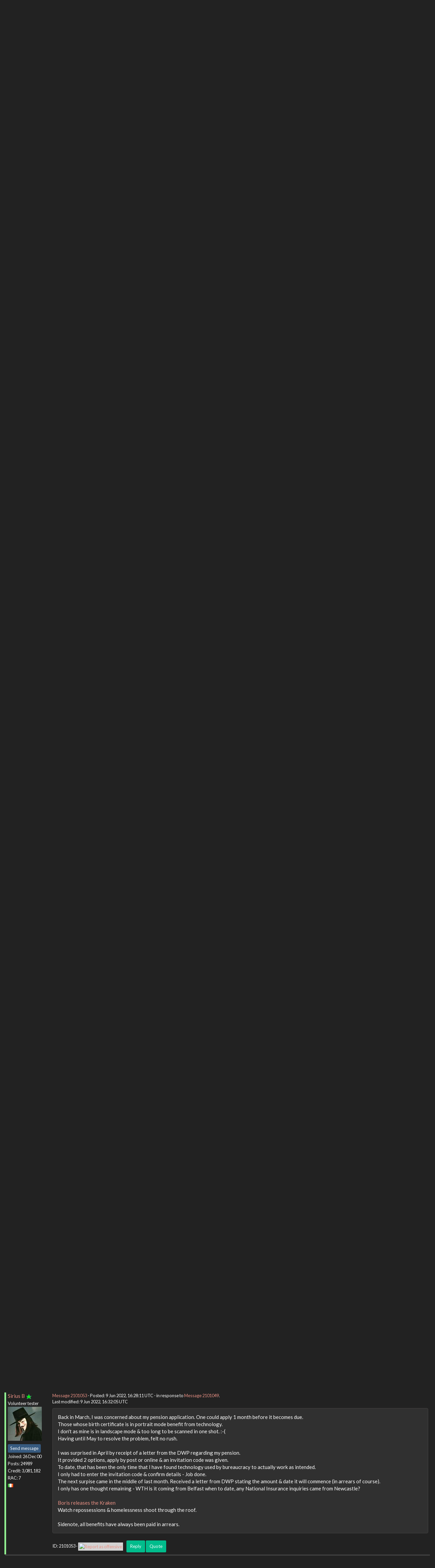

--- FILE ---
content_type: text/html; charset=utf-8
request_url: https://setiathome.berkeley.edu/forum_thread.php?id=85612&postid=2101053
body_size: 9985
content:
<!DOCTYPE html>
        <html lang="en">
        <head>
    
        <meta name="viewport" content="width=device-width, initial-scale=1">
    <title>UK political scene</title>

        <meta charset="utf-8">
        <link type="text/css" rel="stylesheet" href="https://setiathome.berkeley.edu//bootstrap.min.css" media="all">
    
            <link rel=stylesheet type="text/css" href="https://setiathome.berkeley.edu/sah_custom_dark.css">
        <link rel="icon" type="image/x-icon" href="https://setiathome.berkeley.edu/images/logo7.ico"/>

        <link rel=alternate type="application/rss+xml" title="RSS 2.0" href="https://setiathome.berkeley.edu/rss_main.php">
        </head>
    <body onload="jumpToUnread();">
<!-- SVN VERSIONS -->
<!-- $Id$ -->
<!-- $Id: pm.inc 14019 2007-11-01 23:04:39Z davea $ -->
<!-- $Id$ -->
<!-- $Id$ -->
<!-- $Id$ -->
<!-- $Id$ -->
<!-- $Id$ -->
<!-- $Id$ -->
<!-- $Id$ -->
<div class="container-fluid">
    <nav class="navbar navbar-default">

  <div class="container-fluid">
    <div class="navbar-header">
      <button type="button" class="navbar-toggle" data-toggle="collapse" data-target="#myNavbar">
        <span class="icon-bar"></span>
        <span class="icon-bar"></span>
        <span class="icon-bar"></span>
      </button>
      <a href="https://setiathome.berkeley.edu/"><img style="margin-top:7px;" height="40" src="https://setiathome.berkeley.edu/images/sah_logo_wb.png"></a>&nbsp;&nbsp;
    </div>
    <div class="collapse navbar-collapse" id="myNavbar">
      <ul class="nav navbar-nav">
    
      <li class="dropdown">
        <a class="dropdown-toggle" data-toggle="dropdown" href="#">Project
        <span class="caret"></span></a>
        <ul class="dropdown-menu">
    <li><a href="https://setiathome.berkeley.edu/sah_help.php">Help</a></li>
            <li><a href="https://setiathome.berkeley.edu/sah_donate.php">Donate</a></li>
            <li><a href="https://setiathome.berkeley.edu/sah_porting.php">Porting</a></li>
            <li><a href="https://setiathome.berkeley.edu/sah_graphics.php">Graphics</a></li>
            <li><a href="https://boinc.berkeley.edu/addons.php">Add-ons</a></li>
            
        </ul>
      </li>
    
      <li class="dropdown">
        <a class="dropdown-toggle" data-toggle="dropdown" href="#">Science
        <span class="caret"></span></a>
        <ul class="dropdown-menu">
    <li><a href="https://setiathome.berkeley.edu/sah_about.php">About SETI@home</a></li>
            <li><a href="https://setiathome.berkeley.edu/ap_faq.php">About Astropulse</a></li>
            <li><a href="https://setiathome.berkeley.edu/sah_sci_newsletters.php">Science newsletters</a></li>
            <li><a href="https://setiathome.berkeley.edu/nebula/index.php">Nebula</a></li>
            
        </ul>
      </li>
    
      <li class="dropdown">
        <a class="dropdown-toggle" data-toggle="dropdown" href="#">Computing
        <span class="caret"></span></a>
        <ul class="dropdown-menu">
    <li><a href="https://setiathome.berkeley.edu/stats.php">Statistics</a></li>
            <li><a href="https://setiathome.berkeley.edu/show_server_status.php">Server status</a></li>
            <li><a href="https://setiathome.berkeley.edu/tech_news.php">Technical news</a></li>
            <li><a href="https://setiathome.berkeley.edu/apps.php">Applications</a></li>
            <li><a href="https://setiathome.berkeley.edu/cert_print.php">Certificate</a></li>
            <li><a href="https://setiathome.berkeley.edu/kiosk/">World view</a></li>
            <li><a href="https://setiathome.berkeley.edu/host_stats.php">Host breakdown</a></li>
            
        </ul>
      </li>
    
      <li class="dropdown">
        <a class="dropdown-toggle" data-toggle="dropdown" href="#">Community
        <span class="caret"></span></a>
        <ul class="dropdown-menu">
    <li><a href="https://setiathome.berkeley.edu/forum_index.php">Message boards</a></li>
            <li><a href="https://setiathome.berkeley.edu/forum_help_desk.php">Questions and Answers</a></li>
            <li><a href="https://setiathome.berkeley.edu/team.php">Teams</a></li>
            <li><a href="https://setiathome.berkeley.edu/profile_menu.php">Profiles</a></li>
            <li><a href="https://setiathome.berkeley.edu/user_search.php">User search</a></li>
            <li><a href="https://setiathome.berkeley.edu/related.php">Web sites</a></li>
            <li><a href="https://setiathome.berkeley.edu/misc.php">Pictures and music</a></li>
            <li><a href="https://setiathome.berkeley.edu/uotd.php">User of the day</a></li>
            
        </ul>
      </li>
    
      <li class="dropdown">
        <a class="dropdown-toggle" data-toggle="dropdown" href="#">Site
        <span class="caret"></span></a>
        <ul class="dropdown-menu">
    <li><a href="https://setiathome.berkeley.edu/site_search.php">Site search</a></li>
            <li><a href="https://setiathome.berkeley.edu/language_select.php">Languages</a></li>
            <li><a href="https://setiathome.berkeley.edu/sah_help.php">Help</a></li>
            
        </ul>
      </li>
    
      </ul>
      <ul class="nav navbar-nav navbar-right">
    
                <li><a href="https://setiathome.berkeley.edu/signup.php">Join</a></li>
                <li><a href="https://setiathome.berkeley.edu/login_form.php">Login</a></li>
                
      </ul>
    </div>
  </div>
</nav>
    <h2>UK political scene</h2>
<form action="forum_search_action.php" method="POST">
    <div class="table">
      <table  width="100%" class="table table-condensed " >
    
        <tr>
    
        <td>
        <input type="hidden" name="search_max_time" value="30">
        <input type="hidden" name="search_forum" value="-1">
        <input type="hidden" name="search_sort" value="5">
        <input type="text" class="" name="search_keywords">
        <input class="btn btn-primary btn-sm" title="Search for words in forum messages" type="submit" value="Search forums"><br>
        <small><a href="forum_search.php">Advanced search</a></small>
        </td>
    </tr>
    </table>
        </div>
    </form>
    <p><span class=title>
            <a href="forum_index.php">Message boards</a> : 
            <a href="forum_forum.php?id=23">Politics</a> : 
        UK political scene</span><br><small><a href=moderation.php>Message board moderation</a></small>

    <p>
    <form class="form-inline" action="forum_thread.php">
    <table width="100%" cellspacing=0 cellpadding=0>
    <tr>
    <td>
To post messages, you must <a href=login_form.php>log in</a>.</td><td align="right">
    <input type="hidden" name="id" value="85612">
    <div class="form-group">
<select style="color:#000;"class="form-control input-sm" style="width:240px" name="sort">"<option value="6">Oldest first</option>
<option value="5">Newest first</option>
<option value="7">Highest rated posts first</option>
</select>
 <input class="btn btn-default btn-sm" type="submit" value="Sort">
    </div>
    </td></tr></table>
    </form><p>
 <a href="forum_thread.php?id=85612&sort_style=&amp;start=0">Previous &middot; </a>  <a href="forum_thread.php?id=85612&sort_style=&amp;start=0">1</a>  &middot; <b>2</b> &middot;  <a href="forum_thread.php?id=85612&sort_style=&amp;start=40">3</a>  &middot;  <a href="forum_thread.php?id=85612&sort_style=&amp;start=60">4</a>  &middot;  <a href="forum_thread.php?id=85612&sort_style=&amp;start=80">5</a>  . . .  <a href="forum_thread.php?id=85612&sort_style=&amp;start=340">18</a>  <a href="forum_thread.php?id=85612&sort_style=&amp;start=40"> &middot; Next</a> 
<div class="table">
      <table  width="100%" class="table table-condensed table-striped" >
    <tr><th  class="bg-primary">Author</th><th style="width: 100%" class="bg-primary">Message</th></tr>

        <tr>
        <td  style="border-left: 5px solid LightGreen" >
        <a name="2101039"></a>
     <a href="https://setiathome.berkeley.edu/show_user.php?userid=5509">Richard Haselgrove</a> <a href=sah_donate.php><img border=0 src=star.gif alt="Project Donor" title="Project Donor"></a><br><span class="small"><nobr>Volunteer tester<nobr><br><p> </p> <a href="pm.php?action=new&amp;userid=5509" title="Send Richard Haselgrove a private message" class="btn btn-primary btn-xs">Send message</a><br>Joined: 4 Jul 99<br>Posts: 14690<br>Credit: 200,643,578<br>RAC: 874<br><img class=flag alt="United Kingdom" title="United Kingdom" src=flags/gb.png>
<img title="Top 1% in average credit" valign=top height=20 src=img/pct_1.png> </span>
        </td>
        <td height="1%">
        <div class="small">
    <form action="forum_rate.php?post=2101039" method="post"> <a href="forum_thread.php?id=85612&amp;postid=2101039">Message 2101039</a> - Posted: 9 Jun 2022, 8:02:50 UTC  - in response to <a href="forum_thread.php?id=85612&amp;postid=2101017">Message 2101017</a>. &nbsp; <br>Last modified: 9 Jun 2022, 8:50:27 UTC</form>
</div>
        <p>
    <div class="panel panel-default" style="word-break: break-word;">
            <div class="panel-body">The interesting thing is that Boris has achieved exactly what his ideology requires: fuel prices - both in the primary energy sector (oil and gas), and in the refined products secondary sector (petrol and diesel) - are now determined exclusively by the international &quot;market&quot;. And suddenly, they don&#039;t like it up &#039;em.<br />
<br />
I&#039;d love to see an in-depth analysis of the market - or rather those markets, since I suspect there are a multiplicity of them. In particular, in the domestic gas and electricity sector, we have a retail market - which is now regulated, and has a price cap in place - and a wholesale market, which is completely unregulated. The distribution and billing companies form the squeezed middle, and are rapidly going bust.<br />
<br />
But the wholesale markets are the opaque ones. Who are the market makers? What parameters do they operate under? Is it right that the price of a sale is completely divorced from the cost of extraction or production?</div></div>
        <div class="small"
            <span>ID: 2101039 &middot; <a href="forum_report_post.php?post=2101039"><img class="icon" border="0" title="Report this post as offensive" alt="Report as offensive" src="img/report_post.png" height="9"></a>&nbsp;&nbsp;&nbsp;&nbsp; <a href="forum_reply.php?thread=85612&amp;post=2101039&amp;no_quote=1#input" title="Reply" class="btn btn-success btn-sm">Reply</a> <a href="forum_reply.php?thread=85612&amp;post=2101039#input" title="Quote" class="btn btn-success btn-sm">Quote</a></span></td></tr>
        <tr><td colspan=2></td></tr>
    
        <tr>
        <td  style="border-left: 5px solid LightGreen" >
        <a name="2101040"></a>
     <a href="https://setiathome.berkeley.edu/show_user.php?userid=5509">Richard Haselgrove</a> <a href=sah_donate.php><img border=0 src=star.gif alt="Project Donor" title="Project Donor"></a><br><span class="small"><nobr>Volunteer tester<nobr><br><p> </p> <a href="pm.php?action=new&amp;userid=5509" title="Send Richard Haselgrove a private message" class="btn btn-primary btn-xs">Send message</a><br>Joined: 4 Jul 99<br>Posts: 14690<br>Credit: 200,643,578<br>RAC: 874<br><img class=flag alt="United Kingdom" title="United Kingdom" src=flags/gb.png>
<img title="Top 1% in average credit" valign=top height=20 src=img/pct_1.png> </span>
        </td>
        <td height="1%">
        <div class="small">
    <form action="forum_rate.php?post=2101040" method="post"> <a href="forum_thread.php?id=85612&amp;postid=2101040">Message 2101040</a> - Posted: 9 Jun 2022, 9:04:35 UTC </form>
</div>
        <p>
    <div class="panel panel-default" style="word-break: break-word;">
            <div class="panel-body">And here&#039;s another one for Boris to think about.<br />
<br />
<a href="https://www.bbc.co.uk/news/uk-england-south-yorkshire-61737674" rel="nofollow">Council tax rebate cheques cashed at pawnbrokers</a><br />
<br />
<blockquote>People have been cashing in their £150 council tax rebate cheques at a pawnbrokers because they cannot afford to wait for the money.<br />
<br />
A large queue formed outside the Cash Shop in Rotherham, which deducts a £15 fee for the service.<br />
<br />
Some of those waiting in line said they couldn&#039;t afford to wait days for a cheque to clear through their bank.</blockquote>That&#039;s very close to where a parliamentary by-election is to be held on June 23. The verdict of the electorate will be interesting.</div></div>
        <div class="small"
            <span>ID: 2101040 &middot; <a href="forum_report_post.php?post=2101040"><img class="icon" border="0" title="Report this post as offensive" alt="Report as offensive" src="img/report_post.png" height="9"></a>&nbsp;&nbsp;&nbsp;&nbsp; <a href="forum_reply.php?thread=85612&amp;post=2101040&amp;no_quote=1#input" title="Reply" class="btn btn-success btn-sm">Reply</a> <a href="forum_reply.php?thread=85612&amp;post=2101040#input" title="Quote" class="btn btn-success btn-sm">Quote</a></span></td></tr>
        <tr><td colspan=2></td></tr>
    
        <tr>
        <td  style="border-left: 5px solid LightGreen" >
        <a name="2101043"></a>
     <a href="https://setiathome.berkeley.edu/show_user.php?userid=8083616">W-K 666</a> <a href=sah_donate.php><img border=0 src=star.gif alt="Project Donor" title="Project Donor"></a><br><span class="small"><nobr>Volunteer tester<nobr><br><p> </p> <a href="pm.php?action=new&amp;userid=8083616" title="Send W-K 666 a private message" class="btn btn-primary btn-xs">Send message</a><br>Joined: 18 May 99<br>Posts: 19926<br>Credit: 40,757,560<br>RAC: 67<br><img class=flag alt="United Kingdom" title="United Kingdom" src=flags/gb.png>
<img title="Top 5% in average credit" valign=top height=20 src=img/pct_5.png> </span>
        </td>
        <td height="1%">
        <div class="small">
    <form action="forum_rate.php?post=2101043" method="post"> <a href="forum_thread.php?id=85612&amp;postid=2101043">Message 2101043</a> - Posted: 9 Jun 2022, 10:03:28 UTC  - in response to <a href="forum_thread.php?id=85612&amp;postid=2101040">Message 2101040</a>. &nbsp; </form>
</div>
        <p>
    <div class="panel panel-default" style="word-break: break-word;">
            <div class="panel-body"><blockquote>And here&#039;s another one for Boris to think about.<br />
<br />
<a href="https://www.bbc.co.uk/news/uk-england-south-yorkshire-61737674" rel="nofollow">Council tax rebate cheques cashed at pawnbrokers</a><br />
<br />
<blockquote>People have been cashing in their £150 council tax rebate cheques at a pawnbrokers because they cannot afford to wait for the money.<br />
<br />
A large queue formed outside the Cash Shop in Rotherham, which deducts a £15 fee for the service.<br />
<br />
Some of those waiting in line said they couldn&#039;t afford to wait days for a cheque to clear through their bank.</blockquote>That&#039;s very close to where a parliamentary by-election is to be held on June 23. The verdict of the electorate will be interesting.</blockquote><br />
What bank doesn&#039;t have a branch in Rotherham. I googled &#039;Rotherham banks&#039; and all the major banks have a branch within 100m of the Cash Shop.<br />
<br />
And can you really afford to drive if a monthly income of £1200 only pays for the car insurance and sons food.</div></div>
        <div class="small"
            <span>ID: 2101043 &middot; <a href="forum_report_post.php?post=2101043"><img class="icon" border="0" title="Report this post as offensive" alt="Report as offensive" src="img/report_post.png" height="9"></a>&nbsp;&nbsp;&nbsp;&nbsp; <a href="forum_reply.php?thread=85612&amp;post=2101043&amp;no_quote=1#input" title="Reply" class="btn btn-success btn-sm">Reply</a> <a href="forum_reply.php?thread=85612&amp;post=2101043#input" title="Quote" class="btn btn-success btn-sm">Quote</a></span></td></tr>
        <tr><td colspan=2></td></tr>
    
        <tr>
        <td  style="border-left: 5px solid LightGreen" >
        <a name="2101044"></a>
     <a href="https://setiathome.berkeley.edu/show_user.php?userid=5509">Richard Haselgrove</a> <a href=sah_donate.php><img border=0 src=star.gif alt="Project Donor" title="Project Donor"></a><br><span class="small"><nobr>Volunteer tester<nobr><br><p> </p> <a href="pm.php?action=new&amp;userid=5509" title="Send Richard Haselgrove a private message" class="btn btn-primary btn-xs">Send message</a><br>Joined: 4 Jul 99<br>Posts: 14690<br>Credit: 200,643,578<br>RAC: 874<br><img class=flag alt="United Kingdom" title="United Kingdom" src=flags/gb.png>
<img title="Top 1% in average credit" valign=top height=20 src=img/pct_1.png> </span>
        </td>
        <td height="1%">
        <div class="small">
    <form action="forum_rate.php?post=2101044" method="post"> <a href="forum_thread.php?id=85612&amp;postid=2101044">Message 2101044</a> - Posted: 9 Jun 2022, 10:08:09 UTC  - in response to <a href="forum_thread.php?id=85612&amp;postid=2101043">Message 2101043</a>. &nbsp; </form>
</div>
        <p>
    <div class="panel panel-default" style="word-break: break-word;">
            <div class="panel-body">Council tax payers who receive their rebate by cheque aren&#039;t paying by direct debit - they probably don&#039;t have a bank account that can handle cheques. So the presence of an old-fashioned &quot;big four&quot; bank branch close to them is completely useless.<br />
<br />
Government level &#039;solutions&#039; have to be universal.</div></div>
        <div class="small"
            <span>ID: 2101044 &middot; <a href="forum_report_post.php?post=2101044"><img class="icon" border="0" title="Report this post as offensive" alt="Report as offensive" src="img/report_post.png" height="9"></a>&nbsp;&nbsp;&nbsp;&nbsp; <a href="forum_reply.php?thread=85612&amp;post=2101044&amp;no_quote=1#input" title="Reply" class="btn btn-success btn-sm">Reply</a> <a href="forum_reply.php?thread=85612&amp;post=2101044#input" title="Quote" class="btn btn-success btn-sm">Quote</a></span></td></tr>
        <tr><td colspan=2></td></tr>
    
        <tr>
        <td  style="border-left: 5px solid LightGreen" >
        <a name="2101046"></a>
     <a href="https://setiathome.berkeley.edu/show_user.php?userid=226846">rob smith</a> <a href=sah_donate.php><img border=0 src=star2.gif alt="Crowdfunding Project Donor*" title="Crowdfunding Project Donor"></a><a href=sah_donate.php><img border=0 src=disk_icon.gif alt="Special Project $75 donor" title="Special Project Donor"></a><a href=sah_donate.php><img border=0 src=gpu_icon.gif alt="Special Project $250 donor" title="Special Project Donor"></a><br><span class="small"><nobr>Volunteer moderator<nobr><br><nobr>Volunteer tester<nobr><br><p> </p> <a href="pm.php?action=new&amp;userid=226846" title="Send rob smith a private message" class="btn btn-primary btn-xs">Send message</a><br>Joined: 7 Mar 03<br>Posts: 22919<br>Credit: 416,307,556<br>RAC: 380<br><img class=flag alt="United Kingdom" title="United Kingdom" src=flags/gb.png>
<img title="Top 1% in average credit" valign=top height=20 src=img/pct_1.png> </span>
        </td>
        <td height="1%">
        <div class="small">
    <form action="forum_rate.php?post=2101046" method="post"> <a href="forum_thread.php?id=85612&amp;postid=2101046">Message 2101046</a> - Posted: 9 Jun 2022, 11:08:32 UTC  - in response to <a href="forum_thread.php?id=85612&amp;postid=2101044">Message 2101044</a>. &nbsp; </form>
</div>
        <p>
    <div class="panel panel-default" style="word-break: break-word;">
            <div class="panel-body">A few years ago I met a senior being (life form?) in the DWP.  He was really shocked to learn that not everyone, let alone every person of pensionable age, had a functional bank account.  Such is the &quot;intelligence&quot; of those that run the government systems....<hr>Bob Smith<br />
Member of Seti PIPPS (Pluto is a Planet Protest Society)<br />
Somewhere in the (un)known Universe?
</div></div>
        <div class="small"
            <span>ID: 2101046 &middot; <a href="forum_report_post.php?post=2101046"><img class="icon" border="0" title="Report this post as offensive" alt="Report as offensive" src="img/report_post.png" height="9"></a>&nbsp;&nbsp;&nbsp;&nbsp; <a href="forum_reply.php?thread=85612&amp;post=2101046&amp;no_quote=1#input" title="Reply" class="btn btn-success btn-sm">Reply</a> <a href="forum_reply.php?thread=85612&amp;post=2101046#input" title="Quote" class="btn btn-success btn-sm">Quote</a></span></td></tr>
        <tr><td colspan=2></td></tr>
    
        <tr>
        <td  style="border-left: 5px solid LightGreen" >
        <a name="2101047"></a>
     <a href="https://setiathome.berkeley.edu/show_user.php?userid=8083616">W-K 666</a> <a href=sah_donate.php><img border=0 src=star.gif alt="Project Donor" title="Project Donor"></a><br><span class="small"><nobr>Volunteer tester<nobr><br><p> </p> <a href="pm.php?action=new&amp;userid=8083616" title="Send W-K 666 a private message" class="btn btn-primary btn-xs">Send message</a><br>Joined: 18 May 99<br>Posts: 19926<br>Credit: 40,757,560<br>RAC: 67<br><img class=flag alt="United Kingdom" title="United Kingdom" src=flags/gb.png>
<img title="Top 5% in average credit" valign=top height=20 src=img/pct_5.png> </span>
        </td>
        <td height="1%">
        <div class="small">
    <form action="forum_rate.php?post=2101047" method="post"> <a href="forum_thread.php?id=85612&amp;postid=2101047">Message 2101047</a> - Posted: 9 Jun 2022, 12:36:11 UTC  - in response to <a href="forum_thread.php?id=85612&amp;postid=2101044">Message 2101044</a>. &nbsp; </form>
</div>
        <p>
    <div class="panel panel-default" style="word-break: break-word;">
            <div class="panel-body"><blockquote>Council tax payers who receive their rebate by cheque aren&#039;t paying by direct debit - they probably don&#039;t have a bank account that can handle cheques. So the presence of an old-fashioned &quot;big four&quot; bank branch close to them is completely useless.<br />
<br />
Government level &#039;solutions&#039; have to be universal.</blockquote><br />
The third text line of your post quotes <blockquote>Some of those waiting in line said they couldn&#039;t afford to wait days for a cheque to clear through their bank</blockquote><br />
Which leads me to suspect many of them do have bank accounts but choose not to pay by Direct Debit. <br />
But I can see a reason for this for those on benefits, as they are paid on a weekly basis which doesn&#039;t fit in with the monthly Direct Debit system.<br />
<br />
I have been asking my MP and social services why long term benefits, such as the state pension and life long incapacity benefits are not paid monthly to fit the direct debit system and the only excuse I get is &quot; that it is too difficult to retrieve over payments&quot;  such as when the pensioner dies.</div></div>
        <div class="small"
            <span>ID: 2101047 &middot; <a href="forum_report_post.php?post=2101047"><img class="icon" border="0" title="Report this post as offensive" alt="Report as offensive" src="img/report_post.png" height="9"></a>&nbsp;&nbsp;&nbsp;&nbsp; <a href="forum_reply.php?thread=85612&amp;post=2101047&amp;no_quote=1#input" title="Reply" class="btn btn-success btn-sm">Reply</a> <a href="forum_reply.php?thread=85612&amp;post=2101047#input" title="Quote" class="btn btn-success btn-sm">Quote</a></span></td></tr>
        <tr><td colspan=2></td></tr>
    
        <tr>
        <td  style="border-left: 5px solid LightGreen" >
        <a name="2101048"></a>
     <a href="https://setiathome.berkeley.edu/view_profile.php?userid=187472"><img title="View the profile of Gary Charpentier" src="https://setiathome.berkeley.edu/img/head_20.png" alt="Profile"></a> <a href="https://setiathome.berkeley.edu/show_user.php?userid=187472">Gary Charpentier</a> <a href=sah_donate.php><img border=0 src=star2.gif alt="Crowdfunding Project Donor*" title="Crowdfunding Project Donor"></a><a href=sah_donate.php><img border=0 src=disk_icon.gif alt="Special Project $75 donor" title="Special Project Donor"></a><a href=sah_donate.php><img border=0 src=gpu_icon.gif alt="Special Project $250 donor" title="Special Project Donor"></a><br><span class="small"><nobr>Volunteer tester<nobr><br><img width="100" height="100" src="user_profile/images/187472_avatar.jpg" alt="Avatar"><br><p> </p> <a href="pm.php?action=new&amp;userid=187472" title="Send Gary Charpentier a private message" class="btn btn-primary btn-xs">Send message</a><br>Joined: 25 Dec 00<br>Posts: 31574<br>Credit: 53,134,872<br>RAC: 32<br><img class=flag alt="United States" title="United States" src=flags/us.png>
<img title="Top 25% in average credit" valign=top height=20 src=img/pct_25.png> </span>
        </td>
        <td height="1%">
        <div class="small">
    <form action="forum_rate.php?post=2101048" method="post"> <a href="forum_thread.php?id=85612&amp;postid=2101048">Message 2101048</a> - Posted: 9 Jun 2022, 13:05:26 UTC  - in response to <a href="forum_thread.php?id=85612&amp;postid=2101046">Message 2101046</a>. &nbsp; </form>
</div>
        <p>
    <div class="panel panel-default" style="word-break: break-word;">
            <div class="panel-body"><blockquote>A few years ago I met a senior being (life form?) in the DWP.  He was really shocked to learn that not everyone, let alone every person of pensionable age, had a functional bank account.  Such is the &quot;intelligence&quot; of those that run the government systems....</blockquote><br />
Least it isn&#039;t like over here where they reason they don&#039;t have an account is because they are undocumented.</div></div>
        <div class="small"
            <span>ID: 2101048 &middot; <a href="forum_report_post.php?post=2101048"><img class="icon" border="0" title="Report this post as offensive" alt="Report as offensive" src="img/report_post.png" height="9"></a>&nbsp;&nbsp;&nbsp;&nbsp; <a href="forum_reply.php?thread=85612&amp;post=2101048&amp;no_quote=1#input" title="Reply" class="btn btn-success btn-sm">Reply</a> <a href="forum_reply.php?thread=85612&amp;post=2101048#input" title="Quote" class="btn btn-success btn-sm">Quote</a></span></td></tr>
        <tr><td colspan=2></td></tr>
    
        <tr>
        <td  style="border-left: 5px solid LightGreen" >
        <a name="2101049"></a>
     <a href="https://setiathome.berkeley.edu/show_user.php?userid=5509">Richard Haselgrove</a> <a href=sah_donate.php><img border=0 src=star.gif alt="Project Donor" title="Project Donor"></a><br><span class="small"><nobr>Volunteer tester<nobr><br><p> </p> <a href="pm.php?action=new&amp;userid=5509" title="Send Richard Haselgrove a private message" class="btn btn-primary btn-xs">Send message</a><br>Joined: 4 Jul 99<br>Posts: 14690<br>Credit: 200,643,578<br>RAC: 874<br><img class=flag alt="United Kingdom" title="United Kingdom" src=flags/gb.png>
<img title="Top 1% in average credit" valign=top height=20 src=img/pct_1.png> </span>
        </td>
        <td height="1%">
        <div class="small">
    <form action="forum_rate.php?post=2101049" method="post"> <a href="forum_thread.php?id=85612&amp;postid=2101049">Message 2101049</a> - Posted: 9 Jun 2022, 13:23:40 UTC  - in response to <a href="forum_thread.php?id=85612&amp;postid=2101047">Message 2101047</a>. &nbsp; </form>
</div>
        <p>
    <div class="panel panel-default" style="word-break: break-word;">
            <div class="panel-body"><blockquote>I have been asking my MP and social services why long term benefits, such as the state pension and life long incapacity benefits are not paid monthly to fit the direct debit system and the only excuse I get is &quot; that it is too difficult to retrieve over payments&quot;  such as when the pensioner dies.</blockquote>Some years ago, when I wound up my mother&#039;s affairs after her death, her DWP state pension  was 8½ weeks in arrears - it had been paid quarterly. My pension is paid <b>in arrears</b> every four weeks: I didn&#039;t get offered a choice. So that excuse is baloney.<br />
<br />
I had to make arrangements for the DWP to pay over a thousand pounds of arrears to the solicitor&#039;s client account, where the estate was being collected. I had to fill in the relevant sort code and account number by hand on a paper form, and post (fax?) it to Belfast. That&#039;s horribly insecure.</div></div>
        <div class="small"
            <span>ID: 2101049 &middot; <a href="forum_report_post.php?post=2101049"><img class="icon" border="0" title="Report this post as offensive" alt="Report as offensive" src="img/report_post.png" height="9"></a>&nbsp;&nbsp;&nbsp;&nbsp; <a href="forum_reply.php?thread=85612&amp;post=2101049&amp;no_quote=1#input" title="Reply" class="btn btn-success btn-sm">Reply</a> <a href="forum_reply.php?thread=85612&amp;post=2101049#input" title="Quote" class="btn btn-success btn-sm">Quote</a></span></td></tr>
        <tr><td colspan=2></td></tr>
    
        <tr>
        <td  style="border-left: 5px solid LightGreen" >
        <a name="2101051"></a>
     <a href="https://setiathome.berkeley.edu/show_user.php?userid=8083616">W-K 666</a> <a href=sah_donate.php><img border=0 src=star.gif alt="Project Donor" title="Project Donor"></a><br><span class="small"><nobr>Volunteer tester<nobr><br><p> </p> <a href="pm.php?action=new&amp;userid=8083616" title="Send W-K 666 a private message" class="btn btn-primary btn-xs">Send message</a><br>Joined: 18 May 99<br>Posts: 19926<br>Credit: 40,757,560<br>RAC: 67<br><img class=flag alt="United Kingdom" title="United Kingdom" src=flags/gb.png>
<img title="Top 5% in average credit" valign=top height=20 src=img/pct_5.png> </span>
        </td>
        <td height="1%">
        <div class="small">
    <form action="forum_rate.php?post=2101051" method="post"> <a href="forum_thread.php?id=85612&amp;postid=2101051">Message 2101051</a> - Posted: 9 Jun 2022, 14:56:07 UTC  - in response to <a href="forum_thread.php?id=85612&amp;postid=2101049">Message 2101049</a>. &nbsp; </form>
</div>
        <p>
    <div class="panel panel-default" style="word-break: break-word;">
            <div class="panel-body">Thanks for confirming benefits like pensions are paid in arrears. <br />
That makes the excuse I was given by social services redundant. And since my last I have been hunting for correspondence from the Minister for the Department for Work and Pensions I received years ago. I&#039;ve found it in a locked PDF, where there is another excuse; <blockquote>The current weekly payment regime for State Pension has been in place since 1948. I do understand that the opportunity of being paid calendar monthly would be more convenient for many. However, to make this choice available we would need to make significant changes to a large number of computer systems. I am afraid the costs of these changes would be too great.<br />
<br />
Looking to the future, whilst there are no plans to introduce such payments, they remain an option as we look to digitalise the claims and payments process.</blockquote><br />
<br />
It goes on with some flim-flam about Universal Credit, which is paid monthly and if there is a significant change in circumstances. Neither of those apply to pensioners, so don&#039;t understand their inclusion.</div></div>
        <div class="small"
            <span>ID: 2101051 &middot; <a href="forum_report_post.php?post=2101051"><img class="icon" border="0" title="Report this post as offensive" alt="Report as offensive" src="img/report_post.png" height="9"></a>&nbsp;&nbsp;&nbsp;&nbsp; <a href="forum_reply.php?thread=85612&amp;post=2101051&amp;no_quote=1#input" title="Reply" class="btn btn-success btn-sm">Reply</a> <a href="forum_reply.php?thread=85612&amp;post=2101051#input" title="Quote" class="btn btn-success btn-sm">Quote</a></span></td></tr>
        <tr><td colspan=2></td></tr>
    
        <tr>
        <td  style="border-left: 5px solid LightGreen" >
        <a name="2101052"></a>
     <a href="https://setiathome.berkeley.edu/show_user.php?userid=8083616">W-K 666</a> <a href=sah_donate.php><img border=0 src=star.gif alt="Project Donor" title="Project Donor"></a><br><span class="small"><nobr>Volunteer tester<nobr><br><p> </p> <a href="pm.php?action=new&amp;userid=8083616" title="Send W-K 666 a private message" class="btn btn-primary btn-xs">Send message</a><br>Joined: 18 May 99<br>Posts: 19926<br>Credit: 40,757,560<br>RAC: 67<br><img class=flag alt="United Kingdom" title="United Kingdom" src=flags/gb.png>
<img title="Top 5% in average credit" valign=top height=20 src=img/pct_5.png> </span>
        </td>
        <td height="1%">
        <div class="small">
    <form action="forum_rate.php?post=2101052" method="post"> <a href="forum_thread.php?id=85612&amp;postid=2101052">Message 2101052</a> - Posted: 9 Jun 2022, 15:04:32 UTC  - in response to <a href="forum_thread.php?id=85612&amp;postid=2101048">Message 2101048</a>. &nbsp; </form>
</div>
        <p>
    <div class="panel panel-default" style="word-break: break-word;">
            <div class="panel-body"><blockquote><blockquote>A few years ago I met a senior being (life form?) in the DWP.  He was really shocked to learn that not everyone, let alone every person of pensionable age, had a functional bank account.  Such is the &quot;intelligence&quot; of those that run the government systems....</blockquote><br />
Least it isn&#039;t like over here where they reason they don&#039;t have an account is because they are undocumented.</blockquote><br />
The government should know that persons are frequently refused to be able to open a bank account because it is their agencies, the DWP and HMRC  (UK&#039;s Tax man), that bring fraud charges for benefits fraud, 46,000 cases investigated in 2019/20, and tax avoidance, 76,000 cases investigated in 2016.</div></div>
        <div class="small"
            <span>ID: 2101052 &middot; <a href="forum_report_post.php?post=2101052"><img class="icon" border="0" title="Report this post as offensive" alt="Report as offensive" src="img/report_post.png" height="9"></a>&nbsp;&nbsp;&nbsp;&nbsp; <a href="forum_reply.php?thread=85612&amp;post=2101052&amp;no_quote=1#input" title="Reply" class="btn btn-success btn-sm">Reply</a> <a href="forum_reply.php?thread=85612&amp;post=2101052#input" title="Quote" class="btn btn-success btn-sm">Quote</a></span></td></tr>
        <tr><td colspan=2></td></tr>
    
        <tr>
        <td  style="border-left: 5px solid LightGreen" >
        <a name="2101053"></a>
     <a href="https://setiathome.berkeley.edu/show_user.php?userid=8656065">Sirius B</a> <a href=sah_donate.php><img border=0 src=star.gif alt="Project Donor" title="Project Donor"></a><br><span class="small"><nobr>Volunteer tester<nobr><br><img width="100" height="100" src="user_profile/images/8656065_avatar.jpg" alt="Avatar"><br><p> </p> <a href="pm.php?action=new&amp;userid=8656065" title="Send Sirius B a private message" class="btn btn-primary btn-xs">Send message</a><br>Joined: 26 Dec 00<br>Posts: 24989<br>Credit: 3,081,182<br>RAC: 7<br><img class=flag alt="Ireland" title="Ireland" src=flags/ie.png>
</span>
        </td>
        <td height="1%">
        <div class="small">
    <form action="forum_rate.php?post=2101053" method="post"> <a href="forum_thread.php?id=85612&amp;postid=2101053">Message 2101053</a> - Posted: 9 Jun 2022, 16:28:11 UTC  - in response to <a href="forum_thread.php?id=85612&amp;postid=2101049">Message 2101049</a>. &nbsp; <br>Last modified: 9 Jun 2022, 16:32:05 UTC</form>
</div>
        <p>
    <div class="panel panel-default" style="word-break: break-word;">
            <div class="panel-body">Back in March, I was concerned about my pension application. One could apply 1 month before it becomes due.<br />
Those whose birth certificate is in portrait mode benefit from technology.<br />
I don&#039;t as mine is in landscape mode &amp; too long to be scanned in one shot. :-(<br />
Having until May to resolve the problem, felt no rush.<br />
<br />
I was surprised in April by receipt of a letter from the DWP regarding my pension.<br />
It provided 2 options, apply by post or online &amp; an invitation code was given.<br />
To date, that has been the only time that I have found technology used by bureaucracy to actually work as intended.<br />
I only had to enter the invitation code &amp; confirm details - Job done.<br />
The next surpise came in the middle of last month. Received a letter from DWP stating the amount &amp; date it will commence (in arrears of course).<br />
I only has one thought remaining - WTH is it coming from Belfast when to date, any National Insurance inquiries came from Newcastle?<br />
<br />
<a href="https://www.bbc.co.uk/news/uk-politics-61739816" rel="nofollow">Boris releases the Kraken</a><br />
Watch repossessions &amp; homelessness shoot through the roof.<br />
<br />
Sidenote, all benefits have always been paid in arrears.</div></div>
        <div class="small"
            <span>ID: 2101053 &middot; <a href="forum_report_post.php?post=2101053"><img class="icon" border="0" title="Report this post as offensive" alt="Report as offensive" src="img/report_post.png" height="9"></a>&nbsp;&nbsp;&nbsp;&nbsp; <a href="forum_reply.php?thread=85612&amp;post=2101053&amp;no_quote=1#input" title="Reply" class="btn btn-success btn-sm">Reply</a> <a href="forum_reply.php?thread=85612&amp;post=2101053#input" title="Quote" class="btn btn-success btn-sm">Quote</a></span></td></tr>
        <tr><td colspan=2></td></tr>
    
        <tr>
        <td  style="border-left: 5px solid LightGreen" >
        <a name="2102263"></a>
     <a href="https://setiathome.berkeley.edu/show_user.php?userid=8083616">W-K 666</a> <a href=sah_donate.php><img border=0 src=star.gif alt="Project Donor" title="Project Donor"></a><br><span class="small"><nobr>Volunteer tester<nobr><br><p> </p> <a href="pm.php?action=new&amp;userid=8083616" title="Send W-K 666 a private message" class="btn btn-primary btn-xs">Send message</a><br>Joined: 18 May 99<br>Posts: 19926<br>Credit: 40,757,560<br>RAC: 67<br><img class=flag alt="United Kingdom" title="United Kingdom" src=flags/gb.png>
<img title="Top 5% in average credit" valign=top height=20 src=img/pct_5.png> </span>
        </td>
        <td height="1%">
        <div class="small">
    <form action="forum_rate.php?post=2102263" method="post"> <a href="forum_thread.php?id=85612&amp;postid=2102263">Message 2102263</a> - Posted: 30 Jun 2022, 13:27:34 UTC </form>
</div>
        <p>
    <div class="panel panel-default" style="word-break: break-word;">
            <div class="panel-body">Opposite ends of the spectrum.<br />
<a href="https://www.express.co.uk/finance/personalfinance/1633038/state-pension-shock-figures-silver-voices-dennis-read-oaps-full-weekly-payment-update" rel="nofollow">State pension: Shock figures reveal just ONE in 20 OAPs receive full weekly payment</a><blockquote>ONLY one in 20 pensioners is receiving the full £185.15 a week state pension, a new analysis has revealed.<br />
Figures from the Department of Work and Pensions obtained by the over-60s campaign group Silver Voices showed that around 87% of senior citizens are still on the old state pension rate of £141.85 a week or less.<br />
The new state pension only applies to those who reached the state pension age after 5 April 2016.<br />
Campaigners last night said the analysis showed the UK’s older citizens are far worse than generally understood.</blockquote><br />
<br />
<a href="https://www.express.co.uk/finance/personalfinance/1632987/pensioner-millionaires-state-pension-triple-lock-increase-UK-2022" rel="nofollow">‘Is it fair?’ Pensioner ‘millionaires’ rise to 3 million - triple lock increase questioned</a><blockquote>THE NUMBER of pensioners who are now living in millionaire households has risen to three million, new statistics have shown, with some experts now questioning state pension increases as a result.<br />
New analysis of Government data has shown the rising number of wealthy over 65s throughout the UK. In 2008/2010, there were 846,000 over 65s recorded as living in households with over £1million in housing and pension assets.<br />
However, just a decade on, and this picture has drastically transformed.<br />
Now, there are a total of 3,137,000 over 65s who live in millionaire households.</blockquote><br />
<br />
My point of view.<br />
I have questioned why the new state pension doesn&#039;t apply to all pensioners. Many like me, who worked all their life from 15 to 65 paid in for 50 years when, IIRC, 30 or 35 years of payments were needed for the standard rate pension. <br />
I paid in fully I want a full state pension.<br />
<br />
But I have to admit I am probably near, if not in, the second group. <br />
I need to do up to date property valuation and check how much is in my work and private pension pots, before I can confirm yeah or nay.</div></div>
        <div class="small"
            <span>ID: 2102263 &middot; <a href="forum_report_post.php?post=2102263"><img class="icon" border="0" title="Report this post as offensive" alt="Report as offensive" src="img/report_post.png" height="9"></a>&nbsp;&nbsp;&nbsp;&nbsp; <a href="forum_reply.php?thread=85612&amp;post=2102263&amp;no_quote=1#input" title="Reply" class="btn btn-success btn-sm">Reply</a> <a href="forum_reply.php?thread=85612&amp;post=2102263#input" title="Quote" class="btn btn-success btn-sm">Quote</a></span></td></tr>
        <tr><td colspan=2></td></tr>
    
        <tr>
        <td  style="border-left: 5px solid LightGreen" >
        <a name="2102267"></a>
     <a href="https://setiathome.berkeley.edu/show_user.php?userid=5509">Richard Haselgrove</a> <a href=sah_donate.php><img border=0 src=star.gif alt="Project Donor" title="Project Donor"></a><br><span class="small"><nobr>Volunteer tester<nobr><br><p> </p> <a href="pm.php?action=new&amp;userid=5509" title="Send Richard Haselgrove a private message" class="btn btn-primary btn-xs">Send message</a><br>Joined: 4 Jul 99<br>Posts: 14690<br>Credit: 200,643,578<br>RAC: 874<br><img class=flag alt="United Kingdom" title="United Kingdom" src=flags/gb.png>
<img title="Top 1% in average credit" valign=top height=20 src=img/pct_1.png> </span>
        </td>
        <td height="1%">
        <div class="small">
    <form action="forum_rate.php?post=2102267" method="post"> <a href="forum_thread.php?id=85612&amp;postid=2102267">Message 2102267</a> - Posted: 30 Jun 2022, 14:39:00 UTC  - in response to <a href="forum_thread.php?id=85612&amp;postid=2102263">Message 2102263</a>. &nbsp; </form>
</div>
        <p>
    <div class="panel panel-default" style="word-break: break-word;">
            <div class="panel-body">I&#039;m in the same sort of position. There was a time, when I was approaching retirement age and working less, that I classed myself as &quot;asset rich, income poor&quot;. The arrival of my state pension - just under the new maximum, because I was classed as two weeks short of the required number of full contribution years - balanced things out again.</div></div>
        <div class="small"
            <span>ID: 2102267 &middot; <a href="forum_report_post.php?post=2102267"><img class="icon" border="0" title="Report this post as offensive" alt="Report as offensive" src="img/report_post.png" height="9"></a>&nbsp;&nbsp;&nbsp;&nbsp; <a href="forum_reply.php?thread=85612&amp;post=2102267&amp;no_quote=1#input" title="Reply" class="btn btn-success btn-sm">Reply</a> <a href="forum_reply.php?thread=85612&amp;post=2102267#input" title="Quote" class="btn btn-success btn-sm">Quote</a></span></td></tr>
        <tr><td colspan=2></td></tr>
    
        <tr>
        <td >
        <a name="2102293"></a>
     <a href="https://setiathome.berkeley.edu/view_profile.php?userid=3450"><img title="View the profile of Wiggo" src="https://setiathome.berkeley.edu/img/head_20.png" alt="Profile"></a> <a href="https://setiathome.berkeley.edu/show_user.php?userid=3450">Wiggo</a> <br><span class="small"><img width="100" height="100" src="user_profile/images/3450_avatar.jpg" alt="Avatar"><br><p> </p> <a href="pm.php?action=new&amp;userid=3450" title="Send Wiggo a private message" class="btn btn-primary btn-xs">Send message</a><br>Joined: 24 Jan 00<br>Posts: 38584<br>Credit: 261,360,520<br>RAC: 489<br><img class=flag alt="Australia" title="Australia" src=flags/au.png>
<img title="Top 1% in average credit" valign=top height=20 src=img/pct_1.png> </span>
        </td>
        <td height="1%">
        <div class="small">
    <form action="forum_rate.php?post=2102293" method="post"> <a href="forum_thread.php?id=85612&amp;postid=2102293">Message 2102293</a> - Posted: 30 Jun 2022, 22:12:08 UTC </form>
</div>
        <p>
    <div class="panel panel-default" style="word-break: break-word;">
            <div class="panel-body">Wow, £185.15 = $326.10au which is close to what someone on the dole here gets and almost $180au less than my pension. :-O</div></div>
        <div class="small"
            <span>ID: 2102293 &middot; <a href="forum_report_post.php?post=2102293"><img class="icon" border="0" title="Report this post as offensive" alt="Report as offensive" src="img/report_post.png" height="9"></a>&nbsp;&nbsp;&nbsp;&nbsp; <a href="forum_reply.php?thread=85612&amp;post=2102293&amp;no_quote=1#input" title="Reply" class="btn btn-success btn-sm">Reply</a> <a href="forum_reply.php?thread=85612&amp;post=2102293#input" title="Quote" class="btn btn-success btn-sm">Quote</a></span></td></tr>
        <tr><td colspan=2></td></tr>
    
        <tr>
        <td  style="border-left: 5px solid LightGreen" >
        <a name="2102299"></a>
     <a href="https://setiathome.berkeley.edu/show_user.php?userid=8083616">W-K 666</a> <a href=sah_donate.php><img border=0 src=star.gif alt="Project Donor" title="Project Donor"></a><br><span class="small"><nobr>Volunteer tester<nobr><br><p> </p> <a href="pm.php?action=new&amp;userid=8083616" title="Send W-K 666 a private message" class="btn btn-primary btn-xs">Send message</a><br>Joined: 18 May 99<br>Posts: 19926<br>Credit: 40,757,560<br>RAC: 67<br><img class=flag alt="United Kingdom" title="United Kingdom" src=flags/gb.png>
<img title="Top 5% in average credit" valign=top height=20 src=img/pct_5.png> </span>
        </td>
        <td height="1%">
        <div class="small">
    <form action="forum_rate.php?post=2102299" method="post"> <a href="forum_thread.php?id=85612&amp;postid=2102299">Message 2102299</a> - Posted: 30 Jun 2022, 23:22:43 UTC  - in response to <a href="forum_thread.php?id=85612&amp;postid=2102293">Message 2102293</a>. &nbsp; </form>
</div>
        <p>
    <div class="panel panel-default" style="word-break: break-word;">
            <div class="panel-body"><blockquote>Wow, £185.15 = $326.10au which is close to what someone on the dole here gets and almost $180au less than my pension. :-O</blockquote><br />
But that&#039;s only for those that have retired recently. <br />
Most, like me are on the old rates, which is £141.85 a week. Although mine was boosted by a thing called SERPs, and I get just over £160/week.<br />
It just about covers my essential direct debits for utilities and the like. Thankfully I own my house outright and have no mortgage or rent to pay.<br />
And therefore my other pensions allow me a comfortable living and I can afford things like a new car every few years, as needed soon because we are being forced towards electric cars.</div></div>
        <div class="small"
            <span>ID: 2102299 &middot; <a href="forum_report_post.php?post=2102299"><img class="icon" border="0" title="Report this post as offensive" alt="Report as offensive" src="img/report_post.png" height="9"></a>&nbsp;&nbsp;&nbsp;&nbsp; <a href="forum_reply.php?thread=85612&amp;post=2102299&amp;no_quote=1#input" title="Reply" class="btn btn-success btn-sm">Reply</a> <a href="forum_reply.php?thread=85612&amp;post=2102299#input" title="Quote" class="btn btn-success btn-sm">Quote</a></span></td></tr>
        <tr><td colspan=2></td></tr>
    
        <tr>
        <td  style="border-left: 5px solid LightGreen" >
        <a name="2102343"></a>
     <a href="https://setiathome.berkeley.edu/show_user.php?userid=8656065">Sirius B</a> <a href=sah_donate.php><img border=0 src=star.gif alt="Project Donor" title="Project Donor"></a><br><span class="small"><nobr>Volunteer tester<nobr><br><img width="100" height="100" src="user_profile/images/8656065_avatar.jpg" alt="Avatar"><br><p> </p> <a href="pm.php?action=new&amp;userid=8656065" title="Send Sirius B a private message" class="btn btn-primary btn-xs">Send message</a><br>Joined: 26 Dec 00<br>Posts: 24989<br>Credit: 3,081,182<br>RAC: 7<br><img class=flag alt="Ireland" title="Ireland" src=flags/ie.png>
</span>
        </td>
        <td height="1%">
        <div class="small">
    <form action="forum_rate.php?post=2102343" method="post"> <a href="forum_thread.php?id=85612&amp;postid=2102343">Message 2102343</a> - Posted: 1 Jul 2022, 9:41:56 UTC </form>
</div>
        <p>
    <div class="panel panel-default" style="word-break: break-word;">
            <div class="panel-body"><a href="https://www.bbc.co.uk/news/uk-politics-62002088" rel="nofollow">Pincher pinched once too often</a></div></div>
        <div class="small"
            <span>ID: 2102343 &middot; <a href="forum_report_post.php?post=2102343"><img class="icon" border="0" title="Report this post as offensive" alt="Report as offensive" src="img/report_post.png" height="9"></a>&nbsp;&nbsp;&nbsp;&nbsp; <a href="forum_reply.php?thread=85612&amp;post=2102343&amp;no_quote=1#input" title="Reply" class="btn btn-success btn-sm">Reply</a> <a href="forum_reply.php?thread=85612&amp;post=2102343#input" title="Quote" class="btn btn-success btn-sm">Quote</a></span></td></tr>
        <tr><td colspan=2></td></tr>
    
        <tr>
        <td  style="border-left: 5px solid LightGreen" >
        <a name="2102465"></a>
     <a href="https://setiathome.berkeley.edu/show_user.php?userid=8656065">Sirius B</a> <a href=sah_donate.php><img border=0 src=star.gif alt="Project Donor" title="Project Donor"></a><br><span class="small"><nobr>Volunteer tester<nobr><br><img width="100" height="100" src="user_profile/images/8656065_avatar.jpg" alt="Avatar"><br><p> </p> <a href="pm.php?action=new&amp;userid=8656065" title="Send Sirius B a private message" class="btn btn-primary btn-xs">Send message</a><br>Joined: 26 Dec 00<br>Posts: 24989<br>Credit: 3,081,182<br>RAC: 7<br><img class=flag alt="Ireland" title="Ireland" src=flags/ie.png>
</span>
        </td>
        <td height="1%">
        <div class="small">
    <form action="forum_rate.php?post=2102465" method="post"> <a href="forum_thread.php?id=85612&amp;postid=2102465">Message 2102465</a> - Posted: 3 Jul 2022, 15:44:30 UTC </form>
</div>
        <p>
    <div class="panel panel-default" style="word-break: break-word;">
            <div class="panel-body">IMV, the UK should let them go.<br />
When they crawl back with their tails between their legs, say yes on 1 condition.<br />
No devolution/Independence calls for a minimum of 100 years.<br />
<a href="https://www.msn.com/en-gb/news/uknews/how-nicola-sturgeon-turned-scotland-into-a-failed-state/ar-AAZ8JBG?ocid=mailsignout&amp;li=AAnZ9Ug" rel="nofollow">How fish head turned Scotland into a failed state</a></div></div>
        <div class="small"
            <span>ID: 2102465 &middot; <a href="forum_report_post.php?post=2102465"><img class="icon" border="0" title="Report this post as offensive" alt="Report as offensive" src="img/report_post.png" height="9"></a>&nbsp;&nbsp;&nbsp;&nbsp; <a href="forum_reply.php?thread=85612&amp;post=2102465&amp;no_quote=1#input" title="Reply" class="btn btn-success btn-sm">Reply</a> <a href="forum_reply.php?thread=85612&amp;post=2102465#input" title="Quote" class="btn btn-success btn-sm">Quote</a></span></td></tr>
        <tr><td colspan=2></td></tr>
    
        <tr>
        <td  style="border-left: 5px solid LightGreen" >
        <a name="2102591"></a>
     <a href="https://setiathome.berkeley.edu/show_user.php?userid=8656065">Sirius B</a> <a href=sah_donate.php><img border=0 src=star.gif alt="Project Donor" title="Project Donor"></a><br><span class="small"><nobr>Volunteer tester<nobr><br><img width="100" height="100" src="user_profile/images/8656065_avatar.jpg" alt="Avatar"><br><p> </p> <a href="pm.php?action=new&amp;userid=8656065" title="Send Sirius B a private message" class="btn btn-primary btn-xs">Send message</a><br>Joined: 26 Dec 00<br>Posts: 24989<br>Credit: 3,081,182<br>RAC: 7<br><img class=flag alt="Ireland" title="Ireland" src=flags/ie.png>
</span>
        </td>
        <td height="1%">
        <div class="small">
    <form action="forum_rate.php?post=2102591" method="post"> <a href="forum_thread.php?id=85612&amp;postid=2102591">Message 2102591</a> - Posted: 5 Jul 2022, 15:01:21 UTC </form>
</div>
        <p>
    <div class="panel panel-default" style="word-break: break-word;">
            <div class="panel-body">Meanwhile, at Wimbledon...<br />
<img hspace="8" class="img-responsive" src="https://i.imgur.com/qtYJpLLl.jpg"> </div></div>
        <div class="small"
            <span>ID: 2102591 &middot; <a href="forum_report_post.php?post=2102591"><img class="icon" border="0" title="Report this post as offensive" alt="Report as offensive" src="img/report_post.png" height="9"></a>&nbsp;&nbsp;&nbsp;&nbsp; <a href="forum_reply.php?thread=85612&amp;post=2102591&amp;no_quote=1#input" title="Reply" class="btn btn-success btn-sm">Reply</a> <a href="forum_reply.php?thread=85612&amp;post=2102591#input" title="Quote" class="btn btn-success btn-sm">Quote</a></span></td></tr>
        <tr><td colspan=2></td></tr>
    
        <tr>
        <td  style="border-left: 5px solid LightGreen" >
        <a name="2102598"></a>
     <a href="https://setiathome.berkeley.edu/show_user.php?userid=8656065">Sirius B</a> <a href=sah_donate.php><img border=0 src=star.gif alt="Project Donor" title="Project Donor"></a><br><span class="small"><nobr>Volunteer tester<nobr><br><img width="100" height="100" src="user_profile/images/8656065_avatar.jpg" alt="Avatar"><br><p> </p> <a href="pm.php?action=new&amp;userid=8656065" title="Send Sirius B a private message" class="btn btn-primary btn-xs">Send message</a><br>Joined: 26 Dec 00<br>Posts: 24989<br>Credit: 3,081,182<br>RAC: 7<br><img class=flag alt="Ireland" title="Ireland" src=flags/ie.png>
</span>
        </td>
        <td height="1%">
        <div class="small">
    <form action="forum_rate.php?post=2102598" method="post"> <a href="forum_thread.php?id=85612&amp;postid=2102598">Message 2102598</a> - Posted: 5 Jul 2022, 18:02:31 UTC </form>
</div>
        <p>
    <div class="panel panel-default" style="word-break: break-word;">
            <div class="panel-body"><a href="https://www.bbc.co.uk/news/uk-politics-62049705" rel="nofollow">WOW, is this the snowball starting to roll?</a></div></div>
        <div class="small"
            <span>ID: 2102598 &middot; <a href="forum_report_post.php?post=2102598"><img class="icon" border="0" title="Report this post as offensive" alt="Report as offensive" src="img/report_post.png" height="9"></a>&nbsp;&nbsp;&nbsp;&nbsp; <a href="forum_reply.php?thread=85612&amp;post=2102598&amp;no_quote=1#input" title="Reply" class="btn btn-success btn-sm">Reply</a> <a href="forum_reply.php?thread=85612&amp;post=2102598#input" title="Quote" class="btn btn-success btn-sm">Quote</a></span></td></tr>
        <tr><td colspan=2></td></tr>
    
        <tr>
        <td  style="border-left: 5px solid LightGreen" >
        <a name="2102600"></a>
     <a href="https://setiathome.berkeley.edu/show_user.php?userid=226846">rob smith</a> <a href=sah_donate.php><img border=0 src=star2.gif alt="Crowdfunding Project Donor*" title="Crowdfunding Project Donor"></a><a href=sah_donate.php><img border=0 src=disk_icon.gif alt="Special Project $75 donor" title="Special Project Donor"></a><a href=sah_donate.php><img border=0 src=gpu_icon.gif alt="Special Project $250 donor" title="Special Project Donor"></a><br><span class="small"><nobr>Volunteer moderator<nobr><br><nobr>Volunteer tester<nobr><br><p> </p> <a href="pm.php?action=new&amp;userid=226846" title="Send rob smith a private message" class="btn btn-primary btn-xs">Send message</a><br>Joined: 7 Mar 03<br>Posts: 22919<br>Credit: 416,307,556<br>RAC: 380<br><img class=flag alt="United Kingdom" title="United Kingdom" src=flags/gb.png>
<img title="Top 1% in average credit" valign=top height=20 src=img/pct_1.png> </span>
        </td>
        <td height="1%">
        <div class="small">
    <form action="forum_rate.php?post=2102600" method="post"> <a href="forum_thread.php?id=85612&amp;postid=2102600">Message 2102600</a> - Posted: 5 Jul 2022, 18:31:44 UTC </form>
</div>
        <p>
    <div class="panel panel-default" style="word-break: break-word;">
            <div class="panel-body">The hounds are certainly barking at Barking Boris&#039; heels.<br />
<br />
(Shame he&#039;s MP for Uxbridge and not Barking as &quot;Barking Boris from Barking&quot; has a certain ring to it.......)<hr>Bob Smith<br />
Member of Seti PIPPS (Pluto is a Planet Protest Society)<br />
Somewhere in the (un)known Universe?
</div></div>
        <div class="small"
            <span>ID: 2102600 &middot; <a href="forum_report_post.php?post=2102600"><img class="icon" border="0" title="Report this post as offensive" alt="Report as offensive" src="img/report_post.png" height="9"></a>&nbsp;&nbsp;&nbsp;&nbsp; <a href="forum_reply.php?thread=85612&amp;post=2102600&amp;no_quote=1#input" title="Reply" class="btn btn-success btn-sm">Reply</a> <a href="forum_reply.php?thread=85612&amp;post=2102600#input" title="Quote" class="btn btn-success btn-sm">Quote</a></span></td></tr>
        <tr><td colspan=2></td></tr>
    </table>
        </div>
     <a href="forum_thread.php?id=85612&sort_style=&amp;start=0">Previous &middot; </a>  <a href="forum_thread.php?id=85612&sort_style=&amp;start=0">1</a>  &middot; <b>2</b> &middot;  <a href="forum_thread.php?id=85612&sort_style=&amp;start=40">3</a>  &middot;  <a href="forum_thread.php?id=85612&sort_style=&amp;start=60">4</a>  &middot;  <a href="forum_thread.php?id=85612&sort_style=&amp;start=80">5</a>  . . .  <a href="forum_thread.php?id=85612&sort_style=&amp;start=340">18</a>  <a href="forum_thread.php?id=85612&sort_style=&amp;start=40"> &middot; Next</a> 
<script>function jumpToUnread(){location.href='#2101053';}</script><p></p><span class=title>
            <a href="forum_index.php">Message boards</a> : 
            <a href="forum_forum.php?id=23">Politics</a> : 
        UK political scene</span><br>
<br>
        <p class="text-center">
        <a class="brand boinc-logo" href="https://boinc.berkeley.edu/"><img align="middle" border="0" src="https://setiathome.berkeley.edu/img/pb_boinc.gif" alt="Powered by BOINC"></a>
        <br>&nbsp;<br>
        &copy;2026 University of California
        <br>&nbsp;<br>
        SETI@home and Astropulse are funded by grants from the National Science Foundation, NASA, and donations from SETI@home volunteers. AstroPulse is funded in part by the NSF through grant AST-0307956.
        </p>
    
        <script src="https://setiathome.berkeley.edu//jquery.min.js"></script>
        <script src="https://setiathome.berkeley.edu//bootstrap.min.js"></script>
        </div>
        </body>
        </html>
    